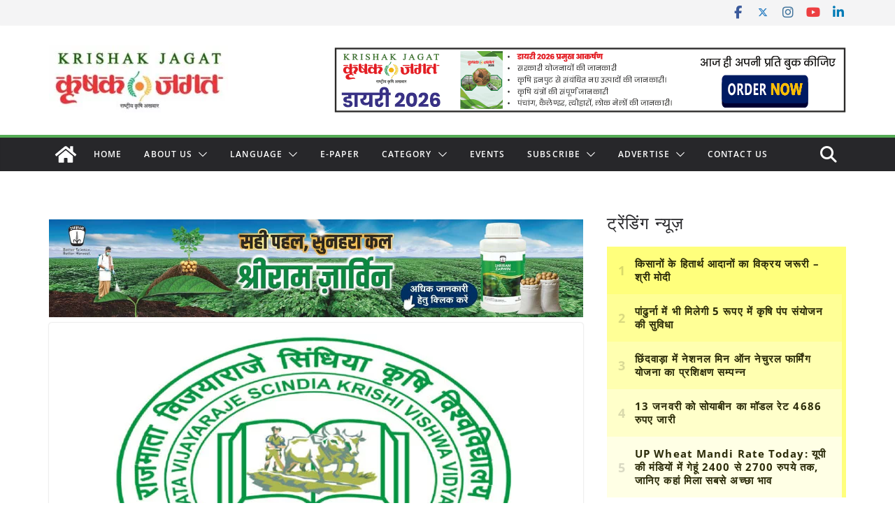

--- FILE ---
content_type: text/html; charset=utf-8
request_url: https://www.google.com/recaptcha/api2/aframe
body_size: 115
content:
<!DOCTYPE HTML><html><head><meta http-equiv="content-type" content="text/html; charset=UTF-8"></head><body><script nonce="B87KIZaIRnzhPvT0930RqQ">/** Anti-fraud and anti-abuse applications only. See google.com/recaptcha */ try{var clients={'sodar':'https://pagead2.googlesyndication.com/pagead/sodar?'};window.addEventListener("message",function(a){try{if(a.source===window.parent){var b=JSON.parse(a.data);var c=clients[b['id']];if(c){var d=document.createElement('img');d.src=c+b['params']+'&rc='+(localStorage.getItem("rc::a")?sessionStorage.getItem("rc::b"):"");window.document.body.appendChild(d);sessionStorage.setItem("rc::e",parseInt(sessionStorage.getItem("rc::e")||0)+1);localStorage.setItem("rc::h",'1768432074888');}}}catch(b){}});window.parent.postMessage("_grecaptcha_ready", "*");}catch(b){}</script></body></html>

--- FILE ---
content_type: application/javascript; charset=utf-8
request_url: https://fundingchoicesmessages.google.com/f/AGSKWxX3WGncNYVF6JqvUbkiVEy2dZhS6KwFFuWQK5CIFF9EKshsRJC-W6rxBwDtlhKWFVl3_jDGQM-OzfTaWs_a_h7hHlHd89kSYTCYUqcQC0wznvG7ekh8S2JM547BP7ZsO0w3u_CUqbudNsVTNTknhjjZ5oI0UTNq2k385-_dYCHp0CV1Fssqp_KunJcS/_/admaven.js/ads/index./dartadengine2./adbanner./display?ad_
body_size: -1291
content:
window['50562e20-0839-4236-aad1-66d6f8f96cca'] = true;

--- FILE ---
content_type: text/javascript
request_url: https://www.krishakjagat.org/wp-content/themes/colormag-pro/assets/js/theia-sticky-sidebar/theia-sticky-sidebar.min.js?ver=5.1.3
body_size: 1492
content:
/*!
 * Theia Sticky Sidebar v1.7.0
 * https://github.com/WeCodePixels/theia-sticky-sidebar
 *
 * Glues your website's sidebars, making them permanently visible while scrolling.
 *
 * Copyright 2013-2016 WeCodePixels and other contributors
 * Released under the MIT license
 */
!function(i){i.fn.theiaStickySidebar=function(t){function e(t,e){return!0===t.initialized||!(i("body").width()<t.minWidth)&&(function(t,e){t.initialized=!0,0===i("#theia-sticky-sidebar-stylesheet-"+t.namespace).length&&i("head").append(i('<style id="theia-sticky-sidebar-stylesheet-'+t.namespace+'">.theiaStickySidebar:after {content: ""; display: table; clear: both;}</style>'));e.each((function(){var e={};if(e.sidebar=i(this),e.options=t||{},e.container=i(e.options.containerSelector),0==e.container.length&&(e.container=e.sidebar.parent()),e.sidebar.parents().css("-webkit-transform","none"),e.sidebar.css({position:e.options.defaultPosition,overflow:"visible","-webkit-box-sizing":"border-box","-moz-box-sizing":"border-box","box-sizing":"border-box"}),e.stickySidebar=e.sidebar.find(".theiaStickySidebar"),0==e.stickySidebar.length){var a=/(?:text|application)\/(?:x-)?(?:javascript|ecmascript)/i;e.sidebar.find("script").filter((function(i,t){return 0===t.type.length||t.type.match(a)})).remove(),e.stickySidebar=i("<div>").addClass("theiaStickySidebar").append(e.sidebar.children()),e.sidebar.append(e.stickySidebar)}e.marginBottom=parseInt(e.sidebar.css("margin-bottom")),e.paddingTop=parseInt(e.sidebar.css("padding-top")),e.paddingBottom=parseInt(e.sidebar.css("padding-bottom"));var n=e.stickySidebar.offset().top,s=e.stickySidebar.outerHeight();function d(){e.fixedScrollTop=0,e.sidebar.css({"min-height":"1px"}),e.stickySidebar.css({position:"static",width:"",transform:"none"})}e.stickySidebar.css("padding-top",1),e.stickySidebar.css("padding-bottom",1),n-=e.stickySidebar.offset().top,s=e.stickySidebar.outerHeight()-s-n,0==n?(e.stickySidebar.css("padding-top",0),e.stickySidebarPaddingTop=0):e.stickySidebarPaddingTop=1,0==s?(e.stickySidebar.css("padding-bottom",0),e.stickySidebarPaddingBottom=0):e.stickySidebarPaddingBottom=1,e.previousScrollTop=null,e.fixedScrollTop=0,d(),e.onScroll=function(e){if(e.stickySidebar.is(":visible"))if(i("body").width()<e.options.minWidth)d();else{if(e.options.disableOnResponsiveLayouts)if(e.sidebar.outerWidth("none"==e.sidebar.css("float"))+50>e.container.width())return void d();var a,n,s=i(document).scrollTop(),r="static";if(s>=e.sidebar.offset().top+(e.paddingTop-e.options.additionalMarginTop)){var c,p=e.paddingTop+t.additionalMarginTop,b=e.paddingBottom+e.marginBottom+t.additionalMarginBottom,l=e.sidebar.offset().top,f=e.sidebar.offset().top+(a=e.container,n=a.height(),a.children().each((function(){n=Math.max(n,i(this).height())})),n),h=0+t.additionalMarginTop;c=e.stickySidebar.outerHeight()+p+b<i(window).height()?h+e.stickySidebar.outerHeight():i(window).height()-e.marginBottom-e.paddingBottom-t.additionalMarginBottom;var g=l-s+e.paddingTop,S=f-s-e.paddingBottom-e.marginBottom,u=e.stickySidebar.offset().top-s,m=e.previousScrollTop-s;"fixed"==e.stickySidebar.css("position")&&"modern"==e.options.sidebarBehavior&&(u+=m),"stick-to-top"==e.options.sidebarBehavior&&(u=t.additionalMarginTop),"stick-to-bottom"==e.options.sidebarBehavior&&(u=c-e.stickySidebar.outerHeight()),u=m>0?Math.min(u,h):Math.max(u,c-e.stickySidebar.outerHeight()),u=Math.max(u,g),u=Math.min(u,S-e.stickySidebar.outerHeight());var y=e.container.height()==e.stickySidebar.outerHeight();r=(y||u!=h)&&(y||u!=c-e.stickySidebar.outerHeight())?s+u-e.sidebar.offset().top-e.paddingTop<=t.additionalMarginTop?"static":"absolute":"fixed"}if("fixed"==r){var k=i(document).scrollLeft();e.stickySidebar.css({position:"fixed",width:o(e.stickySidebar)+"px",transform:"translateY("+u+"px)",left:e.sidebar.offset().left+parseInt(e.sidebar.css("padding-left"))-k+"px",top:"0px"})}else if("absolute"==r){var v={};"absolute"!=e.stickySidebar.css("position")&&(v.position="absolute",v.transform="translateY("+(s+u-e.sidebar.offset().top-e.stickySidebarPaddingTop-e.stickySidebarPaddingBottom)+"px)",v.top="0px"),v.width=o(e.stickySidebar)+"px",v.left="",e.stickySidebar.css(v)}else"static"==r&&d();"static"!=r&&1==e.options.updateSidebarHeight&&e.sidebar.css({"min-height":e.stickySidebar.outerHeight()+e.stickySidebar.offset().top-e.sidebar.offset().top+e.paddingBottom}),e.previousScrollTop=s}},e.onScroll(e),i(document).on("scroll."+e.options.namespace,function(i){return function(){i.onScroll(i)}}(e)),i(window).on("resize."+e.options.namespace,function(i){return function(){i.stickySidebar.css({position:"static"}),i.onScroll(i)}}(e)),"undefined"!=typeof ResizeSensor&&new ResizeSensor(e.stickySidebar[0],function(i){return function(){i.onScroll(i)}}(e))}))}(t,e),!0)}function o(i){var t;try{t=i[0].getBoundingClientRect().width}catch(i){}return void 0===t&&(t=i.width()),t}return(t=i.extend({containerSelector:"",additionalMarginTop:0,additionalMarginBottom:0,updateSidebarHeight:!0,minWidth:0,disableOnResponsiveLayouts:!0,sidebarBehavior:"modern",defaultPosition:"relative",namespace:"TSS"},t)).additionalMarginTop=parseInt(t.additionalMarginTop)||0,t.additionalMarginBottom=parseInt(t.additionalMarginBottom)||0,function(t,o){e(t,o)||(console.log("TSS: Body width smaller than options.minWidth. Init is delayed."),i(document).on("scroll."+t.namespace,function(t,o){return function(a){e(t,o)&&i(this).unbind(a)}}(t,o)),i(window).on("resize."+t.namespace,function(t,o){return function(a){e(t,o)&&i(this).unbind(a)}}(t,o)))}(t,this),this}}(jQuery);